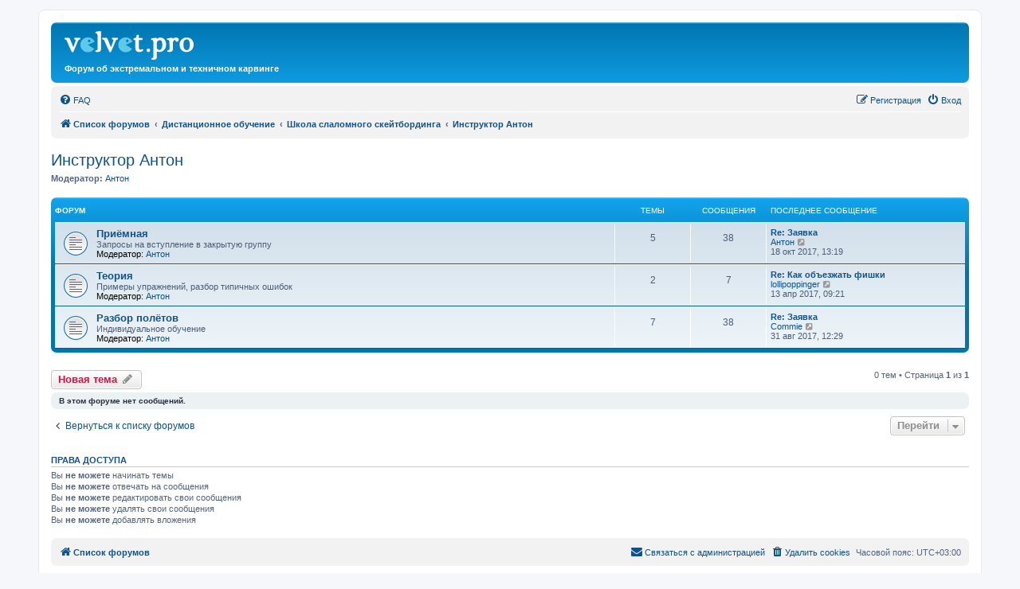

--- FILE ---
content_type: text/html; charset=UTF-8
request_url: https://velvet.pro/forum/viewforum.php?f=50&sid=bb22a87b56ee4545a3cc3389d4e5ddc3
body_size: 5911
content:
<!DOCTYPE html>
<html dir="ltr" lang="ru">
<head>
<meta charset="utf-8" />
<meta http-equiv="X-UA-Compatible" content="IE=edge">
<meta name="viewport" content="width=device-width, initial-scale=1" />

<title>Инструктор Антон - velvet.pro</title>


	<link rel="canonical" href="https://velvet.pro/forum/viewforum.php?f=50">

<!--
	phpBB style name: prosilver
	Based on style:   prosilver (this is the default phpBB3 style)
	Original author:  Tom Beddard ( http://www.subBlue.com/ )
	Modified by:
-->
<script>
(function(i,s,o,g,r,a,m){i['GoogleAnalyticsObject']=r;i[r]=i[r]||function(){
(i[r].q=i[r].q||[]).push(arguments)},i[r].l=1*new Date();a=s.createElement(o),
m=s.getElementsByTagName(o)[0];a.async=1;a.src=g;m.parentNode.insertBefore(a,m)
})(window,document,'script',' https://www.google-analytics.com/analytics.js ','ga');
ga('create', 'UA-21859834-2', 'auto');
ga('send', 'pageview');
</script>

<!-- Yandex.Metrika counter -->
<script type="text/javascript" >
(function(m,e,t,r,i,k,a){m[i]=m[i]||function(){(m[i].a=m[i].a||[]).push(arguments)};
m[i].l=1*new Date();k=e.createElement(t),a=e.getElementsByTagName(t)[0],k.async=1,k.src=r,a.parentNode.insertBefore(k,a)})
(window, document, "script", "https://mc.yandex.ru/metrika/tag.js", "ym");

ym(51645524, "init", {
id:51645524,
clickmap:true,
trackLinks:true,
accurateTrackBounce:true
});
</script>
<noscript><div><img src="https://mc.yandex.ru/watch/51645524" style="position:absolute; left:-9999px;" alt="" /></div></noscript>
<!-- /Yandex.Metrika counter -->


<script type="text/javascript"> $(document).on('click', 'a', function() {
var site = /velvet\.pro/;
var href = $(this).attr('href');
if (/^(http|https|ftp)/.test(href) && !site.test(href)) {
$(this).attr('target', '_blank');
}
})
</script>

<link href="./assets/css/font-awesome.min.css?assets_version=409" rel="stylesheet">
<link href="./styles/prosilver/theme/stylesheet.css?assets_version=409" rel="stylesheet">
<link href="./styles/prosilver/theme/ru/stylesheet.css?assets_version=409" rel="stylesheet">




<!--[if lte IE 9]>
	<link href="./styles/prosilver/theme/tweaks.css?assets_version=409" rel="stylesheet">
<![endif]-->


<link href="./ext/vse/lightbox/styles/all/template/lightbox/css/lightbox.min.css?assets_version=409" rel="stylesheet" media="screen">


	<style>
		@media (min-width: 900px) {
						.content img.postimage,
			.attachbox img.postimage {
				
				max-width: 660px !important;
			}
		}
	</style>

</head>
<body id="phpbb" class="nojs notouch section-viewforum ltr ">


<div id="wrap" class="wrap">
	<a id="top" class="top-anchor" accesskey="t"></a>
	<div id="page-header">
		<div class="headerbar" role="banner">
					<div class="inner">

			<div id="site-description" class="site-description">
		<a id="logo" class="logo" <a href=" http://velvet.pro/ " title="Список форумов">
					<span class="site_logo"></span>
				</a>
				<p>Форум об экстремальном и техничном карвинге</p>
				<p class="skiplink"><a href="#start_here">Пропустить</a></p>
			</div>

									
			</div>
					</div>
				<div class="navbar" role="navigation">
	<div class="inner">

	<ul id="nav-main" class="nav-main linklist" role="menubar">

		<li id="quick-links" class="quick-links dropdown-container responsive-menu hidden" data-skip-responsive="true">
			<a href="#" class="dropdown-trigger">
				<i class="icon fa-bars fa-fw" aria-hidden="true"></i><span>Ссылки</span>
			</a>
			<div class="dropdown">
				<div class="pointer"><div class="pointer-inner"></div></div>
				<ul class="dropdown-contents" role="menu">
					
					
										<li class="separator"></li>

									</ul>
			</div>
		</li>

				<li data-skip-responsive="true">
			<a href="/forum/app.php/help/faq?sid=5a6a8932754c1c3b81f9c7d7e9d8a30e" rel="help" title="Часто задаваемые вопросы" role="menuitem">
				<i class="icon fa-question-circle fa-fw" aria-hidden="true"></i><span>FAQ</span>
			</a>
		</li>
						
			<li class="rightside"  data-skip-responsive="true">
			<a href="./ucp.php?mode=login&amp;redirect=viewforum.php%3Ff%3D50&amp;sid=5a6a8932754c1c3b81f9c7d7e9d8a30e" title="Вход" accesskey="x" role="menuitem">
				<i class="icon fa-power-off fa-fw" aria-hidden="true"></i><span>Вход</span>
			</a>
		</li>
					<li class="rightside" data-skip-responsive="true">
				<a href="./ucp.php?mode=register&amp;sid=5a6a8932754c1c3b81f9c7d7e9d8a30e" role="menuitem">
					<i class="icon fa-pencil-square-o  fa-fw" aria-hidden="true"></i><span>Регистрация</span>
				</a>
			</li>
						</ul>

	<ul id="nav-breadcrumbs" class="nav-breadcrumbs linklist navlinks" role="menubar">
				
		
		<li class="breadcrumbs" itemscope itemtype="https://schema.org/BreadcrumbList">

			
							<span class="crumb" itemtype="https://schema.org/ListItem" itemprop="itemListElement" itemscope><a itemprop="item" href="./index.php?sid=5a6a8932754c1c3b81f9c7d7e9d8a30e" accesskey="h" data-navbar-reference="index"><i class="icon fa-home fa-fw"></i><span itemprop="name">Список форумов</span></a><meta itemprop="position" content="1" /></span>

											
								<span class="crumb" itemtype="https://schema.org/ListItem" itemprop="itemListElement" itemscope data-forum-id="45"><a itemprop="item" href="./viewforum.php?f=45&amp;sid=5a6a8932754c1c3b81f9c7d7e9d8a30e"><span itemprop="name">Дистанционное обучение</span></a><meta itemprop="position" content="2" /></span>
															
								<span class="crumb" itemtype="https://schema.org/ListItem" itemprop="itemListElement" itemscope data-forum-id="46"><a itemprop="item" href="./viewforum.php?f=46&amp;sid=5a6a8932754c1c3b81f9c7d7e9d8a30e"><span itemprop="name">Школа слаломного скейтбординга</span></a><meta itemprop="position" content="3" /></span>
															
								<span class="crumb" itemtype="https://schema.org/ListItem" itemprop="itemListElement" itemscope data-forum-id="50"><a itemprop="item" href="./viewforum.php?f=50&amp;sid=5a6a8932754c1c3b81f9c7d7e9d8a30e"><span itemprop="name">Инструктор Антон</span></a><meta itemprop="position" content="4" /></span>
							
					</li>

		
			</ul>

	</div>
</div>
	</div>

	
	<a id="start_here" class="anchor"></a>
	<div id="page-body" class="page-body" role="main">
		
		<h2 class="forum-title"><a href="./viewforum.php?f=50&amp;sid=5a6a8932754c1c3b81f9c7d7e9d8a30e">Инструктор Антон</a></h2>
<div>
	<!-- NOTE: remove the style="display: none" when you want to have the forum description on the forum body -->
	<div style="display: none !important;">Школа Антона Колесова<br /></div>	<p><strong>Модератор:</strong> <a href="./memberlist.php?mode=viewprofile&amp;u=71&amp;sid=5a6a8932754c1c3b81f9c7d7e9d8a30e" class="username">Антон</a></p></div>


	
	
				<div class="forabg">
			<div class="inner">
			<ul class="topiclist">
				<li class="header">
										<dl class="row-item">
						<dt><div class="list-inner">Форум</div></dt>
						<dd class="topics">Темы</dd>
						<dd class="posts">Сообщения</dd>
						<dd class="lastpost"><span>Последнее сообщение</span></dd>
					</dl>
									</li>
			</ul>
			<ul class="topiclist forums">
		
					<li class="row">
						<dl class="row-item forum_read">
				<dt title="Нет непрочитанных сообщений">
					<a href="./viewtopic.php?p=156007&amp;sid=5a6a8932754c1c3b81f9c7d7e9d8a30e#p156007" title="Re: Заявка" class="row-item-link"></a>					<div class="list-inner">
																		<a href="./viewforum.php?f=53&amp;sid=5a6a8932754c1c3b81f9c7d7e9d8a30e" class="forumtitle">Приёмная</a>
						<br />Запросы на вступление в закрытую группу													<br /><strong>Модератор:</strong> <a href="./memberlist.php?mode=viewprofile&amp;u=71&amp;sid=5a6a8932754c1c3b81f9c7d7e9d8a30e" class="username">Антон</a>
												
												<div class="responsive-hide" style="display: none;">
															Темы: <strong>5</strong>
													</div>
											</div>
				</dt>
									<dd class="topics">5 <dfn>Темы</dfn></dd>
					<dd class="posts">38 <dfn>Сообщения</dfn></dd>
					<dd class="lastpost">
						<span>
																						<dfn>Последнее сообщение</dfn>
																										<a href="./viewtopic.php?p=156007&amp;sid=5a6a8932754c1c3b81f9c7d7e9d8a30e#p156007" title="Re: Заявка" class="lastsubject">Re: Заявка</a> <br />
																	 <a href="./memberlist.php?mode=viewprofile&amp;u=71&amp;sid=5a6a8932754c1c3b81f9c7d7e9d8a30e" class="username">Антон</a>																	<a href="./viewtopic.php?p=156007&amp;sid=5a6a8932754c1c3b81f9c7d7e9d8a30e#p156007" title="Перейти к последнему сообщению">
										<i class="icon fa-external-link-square fa-fw icon-lightgray icon-md" aria-hidden="true"></i><span class="sr-only">Перейти к последнему сообщению</span>
									</a>
																<br /><time datetime="2017-10-18T10:19:55+00:00">18 окт 2017, 13:19</time>
													</span>
					</dd>
							</dl>
					</li>
			
	
	
			
					<li class="row">
						<dl class="row-item forum_read">
				<dt title="Нет непрочитанных сообщений">
					<a href="./viewtopic.php?p=152105&amp;sid=5a6a8932754c1c3b81f9c7d7e9d8a30e#p152105" title="Re: Как объезжать фишки" class="row-item-link"></a>					<div class="list-inner">
																		<a href="./viewforum.php?f=51&amp;sid=5a6a8932754c1c3b81f9c7d7e9d8a30e" class="forumtitle">Теория</a>
						<br />Примеры упражнений, разбор типичных ошибок													<br /><strong>Модератор:</strong> <a href="./memberlist.php?mode=viewprofile&amp;u=71&amp;sid=5a6a8932754c1c3b81f9c7d7e9d8a30e" class="username">Антон</a>
												
												<div class="responsive-hide" style="display: none;">
															Темы: <strong>2</strong>
													</div>
											</div>
				</dt>
									<dd class="topics">2 <dfn>Темы</dfn></dd>
					<dd class="posts">7 <dfn>Сообщения</dfn></dd>
					<dd class="lastpost">
						<span>
																						<dfn>Последнее сообщение</dfn>
																										<a href="./viewtopic.php?p=152105&amp;sid=5a6a8932754c1c3b81f9c7d7e9d8a30e#p152105" title="Re: Как объезжать фишки" class="lastsubject">Re: Как объезжать фишки</a> <br />
																	 <a href="./memberlist.php?mode=viewprofile&amp;u=1544&amp;sid=5a6a8932754c1c3b81f9c7d7e9d8a30e" class="username">lollipoppinger</a>																	<a href="./viewtopic.php?p=152105&amp;sid=5a6a8932754c1c3b81f9c7d7e9d8a30e#p152105" title="Перейти к последнему сообщению">
										<i class="icon fa-external-link-square fa-fw icon-lightgray icon-md" aria-hidden="true"></i><span class="sr-only">Перейти к последнему сообщению</span>
									</a>
																<br /><time datetime="2017-04-13T06:21:45+00:00">13 апр 2017, 09:21</time>
													</span>
					</dd>
							</dl>
					</li>
			
	
	
			
					<li class="row">
						<dl class="row-item forum_read">
				<dt title="Нет непрочитанных сообщений">
					<a href="./viewtopic.php?p=155013&amp;sid=5a6a8932754c1c3b81f9c7d7e9d8a30e#p155013" title="Re: Заявка" class="row-item-link"></a>					<div class="list-inner">
																		<a href="./viewforum.php?f=54&amp;sid=5a6a8932754c1c3b81f9c7d7e9d8a30e" class="forumtitle">Разбор полётов</a>
						<br />Индивидуальное обучение													<br /><strong>Модератор:</strong> <a href="./memberlist.php?mode=viewprofile&amp;u=71&amp;sid=5a6a8932754c1c3b81f9c7d7e9d8a30e" class="username">Антон</a>
												
												<div class="responsive-hide" style="display: none;">
															Темы: <strong>7</strong>
													</div>
											</div>
				</dt>
									<dd class="topics">7 <dfn>Темы</dfn></dd>
					<dd class="posts">38 <dfn>Сообщения</dfn></dd>
					<dd class="lastpost">
						<span>
																						<dfn>Последнее сообщение</dfn>
																										<a href="./viewtopic.php?p=155013&amp;sid=5a6a8932754c1c3b81f9c7d7e9d8a30e#p155013" title="Re: Заявка" class="lastsubject">Re: Заявка</a> <br />
																	 <a href="./memberlist.php?mode=viewprofile&amp;u=2707&amp;sid=5a6a8932754c1c3b81f9c7d7e9d8a30e" class="username">Commie</a>																	<a href="./viewtopic.php?p=155013&amp;sid=5a6a8932754c1c3b81f9c7d7e9d8a30e#p155013" title="Перейти к последнему сообщению">
										<i class="icon fa-external-link-square fa-fw icon-lightgray icon-md" aria-hidden="true"></i><span class="sr-only">Перейти к последнему сообщению</span>
									</a>
																<br /><time datetime="2017-08-31T09:29:31+00:00">31 авг 2017, 12:29</time>
													</span>
					</dd>
							</dl>
					</li>
			
				</ul>

			</div>
		</div>
		

	<div class="action-bar bar-top">

				
		<a href="./posting.php?mode=post&amp;f=50&amp;sid=5a6a8932754c1c3b81f9c7d7e9d8a30e" class="button" title="Новая тема">
							<span>Новая тема</span> <i class="icon fa-pencil fa-fw" aria-hidden="true"></i>
					</a>
				
	
	<div class="pagination">
				0 тем
					&bull; Страница <strong>1</strong> из <strong>1</strong>
			</div>

	</div>



		<div class="panel">
		<div class="inner">
		<strong>В этом форуме нет сообщений.</strong>
		</div>
	</div>
	


<div class="action-bar actions-jump">
		<p class="jumpbox-return">
		<a href="./index.php?sid=5a6a8932754c1c3b81f9c7d7e9d8a30e" class="left-box arrow-left" accesskey="r">
			<i class="icon fa-angle-left fa-fw icon-black" aria-hidden="true"></i><span>Вернуться к списку форумов</span>
		</a>
	</p>
	
		<div class="jumpbox dropdown-container dropdown-container-right dropdown-up dropdown-left dropdown-button-control" id="jumpbox">
			<span title="Перейти" class="button button-secondary dropdown-trigger dropdown-select">
				<span>Перейти</span>
				<span class="caret"><i class="icon fa-sort-down fa-fw" aria-hidden="true"></i></span>
			</span>
		<div class="dropdown">
			<div class="pointer"><div class="pointer-inner"></div></div>
			<ul class="dropdown-contents">
																				<li><a href="./viewforum.php?f=16&amp;sid=5a6a8932754c1c3b81f9c7d7e9d8a30e" class="jumpbox-cat-link"> <span> Общение</span></a></li>
																<li><a href="./viewforum.php?f=11&amp;sid=5a6a8932754c1c3b81f9c7d7e9d8a30e" class="jumpbox-sub-link"><span class="spacer"></span> <span>&#8627; &nbsp; Лё Паб</span></a></li>
																<li><a href="./viewforum.php?f=31&amp;sid=5a6a8932754c1c3b81f9c7d7e9d8a30e" class="jumpbox-sub-link"><span class="spacer"></span> <span>&#8627; &nbsp; Место встречи изменить нельзя :)</span></a></li>
																<li><a href="./viewforum.php?f=41&amp;sid=5a6a8932754c1c3b81f9c7d7e9d8a30e" class="jumpbox-sub-link"><span class="spacer"></span> <span>&#8627; &nbsp; Клуб путешественников</span></a></li>
																<li><a href="./viewforum.php?f=1&amp;sid=5a6a8932754c1c3b81f9c7d7e9d8a30e" class="jumpbox-cat-link"> <span> Техничное катание</span></a></li>
																<li><a href="./viewforum.php?f=33&amp;sid=5a6a8932754c1c3b81f9c7d7e9d8a30e" class="jumpbox-sub-link"><span class="spacer"></span> <span>&#8627; &nbsp; Общие технические вопросы</span></a></li>
																<li><a href="./viewforum.php?f=3&amp;sid=5a6a8932754c1c3b81f9c7d7e9d8a30e" class="jumpbox-sub-link"><span class="spacer"></span> <span>&#8627; &nbsp; CMC-style</span></a></li>
																<li><a href="./viewforum.php?f=4&amp;sid=5a6a8932754c1c3b81f9c7d7e9d8a30e" class="jumpbox-sub-link"><span class="spacer"></span> <span>&#8627; &nbsp; Extremecarving</span></a></li>
																<li><a href="./viewforum.php?f=34&amp;sid=5a6a8932754c1c3b81f9c7d7e9d8a30e" class="jumpbox-sub-link"><span class="spacer"></span> <span>&#8627; &nbsp; Рейс</span></a></li>
																<li><a href="./viewforum.php?f=28&amp;sid=5a6a8932754c1c3b81f9c7d7e9d8a30e" class="jumpbox-sub-link"><span class="spacer"></span> <span>&#8627; &nbsp; Памп</span></a></li>
																<li><a href="./viewforum.php?f=10&amp;sid=5a6a8932754c1c3b81f9c7d7e9d8a30e" class="jumpbox-sub-link"><span class="spacer"></span> <span>&#8627; &nbsp; Скейт</span></a></li>
																<li><a href="./viewforum.php?f=45&amp;sid=5a6a8932754c1c3b81f9c7d7e9d8a30e" class="jumpbox-cat-link"> <span> Дистанционное обучение</span></a></li>
																<li><a href="./viewforum.php?f=5&amp;sid=5a6a8932754c1c3b81f9c7d7e9d8a30e" class="jumpbox-sub-link"><span class="spacer"></span> <span>&#8627; &nbsp; Школа экстремального карвинга</span></a></li>
																<li><a href="./viewforum.php?f=6&amp;sid=5a6a8932754c1c3b81f9c7d7e9d8a30e" class="jumpbox-sub-link"><span class="spacer"></span><span class="spacer"></span> <span>&#8627; &nbsp; Инструктор BEN</span></a></li>
																<li><a href="./viewforum.php?f=21&amp;sid=5a6a8932754c1c3b81f9c7d7e9d8a30e" class="jumpbox-sub-link"><span class="spacer"></span><span class="spacer"></span><span class="spacer"></span> <span>&#8627; &nbsp; Приёмная</span></a></li>
																<li><a href="./viewforum.php?f=22&amp;sid=5a6a8932754c1c3b81f9c7d7e9d8a30e" class="jumpbox-sub-link"><span class="spacer"></span><span class="spacer"></span><span class="spacer"></span> <span>&#8627; &nbsp; Школа Экстримкарвинга</span></a></li>
																<li><a href="./viewforum.php?f=8&amp;sid=5a6a8932754c1c3b81f9c7d7e9d8a30e" class="jumpbox-sub-link"><span class="spacer"></span><span class="spacer"></span> <span>&#8627; &nbsp; Инструктор Dron</span></a></li>
																<li><a href="./viewforum.php?f=18&amp;sid=5a6a8932754c1c3b81f9c7d7e9d8a30e" class="jumpbox-sub-link"><span class="spacer"></span><span class="spacer"></span><span class="spacer"></span> <span>&#8627; &nbsp; Приёмная</span></a></li>
																<li><a href="./viewforum.php?f=19&amp;sid=5a6a8932754c1c3b81f9c7d7e9d8a30e" class="jumpbox-sub-link"><span class="spacer"></span><span class="spacer"></span><span class="spacer"></span> <span>&#8627; &nbsp; Бомер</span></a></li>
																<li><a href="./viewforum.php?f=20&amp;sid=5a6a8932754c1c3b81f9c7d7e9d8a30e" class="jumpbox-sub-link"><span class="spacer"></span><span class="spacer"></span><span class="spacer"></span> <span>&#8627; &nbsp; Экстримкарвинг</span></a></li>
																<li><a href="./viewforum.php?f=30&amp;sid=5a6a8932754c1c3b81f9c7d7e9d8a30e" class="jumpbox-sub-link"><span class="spacer"></span><span class="spacer"></span><span class="spacer"></span> <span>&#8627; &nbsp; Памп</span></a></li>
																<li><a href="./viewforum.php?f=35&amp;sid=5a6a8932754c1c3b81f9c7d7e9d8a30e" class="jumpbox-sub-link"><span class="spacer"></span><span class="spacer"></span><span class="spacer"></span> <span>&#8627; &nbsp; Простокарвинг</span></a></li>
																<li><a href="./viewforum.php?f=9&amp;sid=5a6a8932754c1c3b81f9c7d7e9d8a30e" class="jumpbox-sub-link"><span class="spacer"></span><span class="spacer"></span> <span>&#8627; &nbsp; Инструктор Юра Z</span></a></li>
																<li><a href="./viewforum.php?f=29&amp;sid=5a6a8932754c1c3b81f9c7d7e9d8a30e" class="jumpbox-sub-link"><span class="spacer"></span><span class="spacer"></span><span class="spacer"></span> <span>&#8627; &nbsp; Добро пожаловать!</span></a></li>
																<li><a href="./viewforum.php?f=64&amp;sid=5a6a8932754c1c3b81f9c7d7e9d8a30e" class="jumpbox-sub-link"><span class="spacer"></span><span class="spacer"></span><span class="spacer"></span> <span>&#8627; &nbsp; Статьи</span></a></li>
																<li><a href="./viewforum.php?f=25&amp;sid=5a6a8932754c1c3b81f9c7d7e9d8a30e" class="jumpbox-sub-link"><span class="spacer"></span><span class="spacer"></span><span class="spacer"></span> <span>&#8627; &nbsp; Мероприятия</span></a></li>
																<li><a href="./viewforum.php?f=26&amp;sid=5a6a8932754c1c3b81f9c7d7e9d8a30e" class="jumpbox-sub-link"><span class="spacer"></span><span class="spacer"></span><span class="spacer"></span> <span>&#8627; &nbsp; Консультации по Extremecarving</span></a></li>
																<li><a href="./viewforum.php?f=27&amp;sid=5a6a8932754c1c3b81f9c7d7e9d8a30e" class="jumpbox-sub-link"><span class="spacer"></span><span class="spacer"></span><span class="spacer"></span> <span>&#8627; &nbsp; Консультации по CMC style</span></a></li>
																<li><a href="./viewforum.php?f=67&amp;sid=5a6a8932754c1c3b81f9c7d7e9d8a30e" class="jumpbox-sub-link"><span class="spacer"></span><span class="spacer"></span> <span>&#8627; &nbsp; Инструктор Сергей Кибиткин</span></a></li>
																<li><a href="./viewforum.php?f=69&amp;sid=5a6a8932754c1c3b81f9c7d7e9d8a30e" class="jumpbox-sub-link"><span class="spacer"></span><span class="spacer"></span><span class="spacer"></span> <span>&#8627; &nbsp; Общие вопросы</span></a></li>
																<li><a href="./viewforum.php?f=68&amp;sid=5a6a8932754c1c3b81f9c7d7e9d8a30e" class="jumpbox-sub-link"><span class="spacer"></span><span class="spacer"></span> <span>&#8627; &nbsp; Инструктор Вадим Ермолаев</span></a></li>
																<li><a href="./viewforum.php?f=70&amp;sid=5a6a8932754c1c3b81f9c7d7e9d8a30e" class="jumpbox-sub-link"><span class="spacer"></span><span class="spacer"></span><span class="spacer"></span> <span>&#8627; &nbsp; Общие вопросы</span></a></li>
																<li><a href="./viewforum.php?f=7&amp;sid=5a6a8932754c1c3b81f9c7d7e9d8a30e" class="jumpbox-sub-link"><span class="spacer"></span><span class="spacer"></span> <span>&#8627; &nbsp; Инструктор Rey</span></a></li>
																<li><a href="./viewforum.php?f=23&amp;sid=5a6a8932754c1c3b81f9c7d7e9d8a30e" class="jumpbox-sub-link"><span class="spacer"></span><span class="spacer"></span><span class="spacer"></span> <span>&#8627; &nbsp; Приёмная</span></a></li>
																<li><a href="./viewforum.php?f=24&amp;sid=5a6a8932754c1c3b81f9c7d7e9d8a30e" class="jumpbox-sub-link"><span class="spacer"></span><span class="spacer"></span><span class="spacer"></span> <span>&#8627; &nbsp; Школа экстримкарвинга</span></a></li>
																<li><a href="./viewforum.php?f=38&amp;sid=5a6a8932754c1c3b81f9c7d7e9d8a30e" class="jumpbox-sub-link"><span class="spacer"></span><span class="spacer"></span> <span>&#8627; &nbsp; Инструктор Сергей Омигов</span></a></li>
																<li><a href="./viewforum.php?f=39&amp;sid=5a6a8932754c1c3b81f9c7d7e9d8a30e" class="jumpbox-sub-link"><span class="spacer"></span><span class="spacer"></span><span class="spacer"></span> <span>&#8627; &nbsp; Приёмная</span></a></li>
																<li><a href="./viewforum.php?f=40&amp;sid=5a6a8932754c1c3b81f9c7d7e9d8a30e" class="jumpbox-sub-link"><span class="spacer"></span><span class="spacer"></span><span class="spacer"></span> <span>&#8627; &nbsp; Школа Экстримкарвинга</span></a></li>
																<li><a href="./viewforum.php?f=46&amp;sid=5a6a8932754c1c3b81f9c7d7e9d8a30e" class="jumpbox-sub-link"><span class="spacer"></span> <span>&#8627; &nbsp; Школа слаломного скейтбординга</span></a></li>
																<li><a href="./viewforum.php?f=49&amp;sid=5a6a8932754c1c3b81f9c7d7e9d8a30e" class="jumpbox-sub-link"><span class="spacer"></span><span class="spacer"></span> <span>&#8627; &nbsp; Инструктор bess</span></a></li>
																<li><a href="./viewforum.php?f=47&amp;sid=5a6a8932754c1c3b81f9c7d7e9d8a30e" class="jumpbox-sub-link"><span class="spacer"></span><span class="spacer"></span><span class="spacer"></span> <span>&#8627; &nbsp; Открытый раздел</span></a></li>
																<li><a href="./viewforum.php?f=48&amp;sid=5a6a8932754c1c3b81f9c7d7e9d8a30e" class="jumpbox-sub-link"><span class="spacer"></span><span class="spacer"></span><span class="spacer"></span> <span>&#8627; &nbsp; Закрытый раздел</span></a></li>
																<li><a href="./viewforum.php?f=50&amp;sid=5a6a8932754c1c3b81f9c7d7e9d8a30e" class="jumpbox-sub-link"><span class="spacer"></span><span class="spacer"></span> <span>&#8627; &nbsp; Инструктор Антон</span></a></li>
																<li><a href="./viewforum.php?f=53&amp;sid=5a6a8932754c1c3b81f9c7d7e9d8a30e" class="jumpbox-sub-link"><span class="spacer"></span><span class="spacer"></span><span class="spacer"></span> <span>&#8627; &nbsp; Приёмная</span></a></li>
																<li><a href="./viewforum.php?f=51&amp;sid=5a6a8932754c1c3b81f9c7d7e9d8a30e" class="jumpbox-sub-link"><span class="spacer"></span><span class="spacer"></span><span class="spacer"></span> <span>&#8627; &nbsp; Теория</span></a></li>
																<li><a href="./viewforum.php?f=54&amp;sid=5a6a8932754c1c3b81f9c7d7e9d8a30e" class="jumpbox-sub-link"><span class="spacer"></span><span class="spacer"></span><span class="spacer"></span> <span>&#8627; &nbsp; Разбор полётов</span></a></li>
																<li><a href="./viewforum.php?f=55&amp;sid=5a6a8932754c1c3b81f9c7d7e9d8a30e" class="jumpbox-sub-link"><span class="spacer"></span><span class="spacer"></span> <span>&#8627; &nbsp; Инструктор svm_70</span></a></li>
																<li><a href="./viewforum.php?f=56&amp;sid=5a6a8932754c1c3b81f9c7d7e9d8a30e" class="jumpbox-sub-link"><span class="spacer"></span><span class="spacer"></span><span class="spacer"></span> <span>&#8627; &nbsp; Приёмная</span></a></li>
																<li><a href="./viewforum.php?f=57&amp;sid=5a6a8932754c1c3b81f9c7d7e9d8a30e" class="jumpbox-sub-link"><span class="spacer"></span><span class="spacer"></span><span class="spacer"></span> <span>&#8627; &nbsp; Закрытый раздел</span></a></li>
																<li><a href="./viewforum.php?f=12&amp;sid=5a6a8932754c1c3b81f9c7d7e9d8a30e" class="jumpbox-cat-link"> <span> Информация</span></a></li>
																<li><a href="./viewforum.php?f=13&amp;sid=5a6a8932754c1c3b81f9c7d7e9d8a30e" class="jumpbox-sub-link"><span class="spacer"></span> <span>&#8627; &nbsp; Снаряжение</span></a></li>
																<li><a href="./viewforum.php?f=14&amp;sid=5a6a8932754c1c3b81f9c7d7e9d8a30e" class="jumpbox-sub-link"><span class="spacer"></span> <span>&#8627; &nbsp; Фотографии и видео</span></a></li>
																<li><a href="./viewforum.php?f=36&amp;sid=5a6a8932754c1c3b81f9c7d7e9d8a30e" class="jumpbox-sub-link"><span class="spacer"></span><span class="spacer"></span> <span>&#8627; &nbsp; «Для тех, кто сегодня был в трубе» (с)</span></a></li>
																<li><a href="./viewforum.php?f=60&amp;sid=5a6a8932754c1c3b81f9c7d7e9d8a30e" class="jumpbox-sub-link"><span class="spacer"></span><span class="spacer"></span> <span>&#8627; &nbsp; Дерзкий кант</span></a></li>
																<li><a href="./viewforum.php?f=65&amp;sid=5a6a8932754c1c3b81f9c7d7e9d8a30e" class="jumpbox-sub-link"><span class="spacer"></span><span class="spacer"></span> <span>&#8627; &nbsp; Вольные каверы</span></a></li>
																<li><a href="./viewforum.php?f=43&amp;sid=5a6a8932754c1c3b81f9c7d7e9d8a30e" class="jumpbox-sub-link"><span class="spacer"></span><span class="spacer"></span> <span>&#8627; &nbsp; В гостях у Яхромы</span></a></li>
																<li><a href="./viewforum.php?f=37&amp;sid=5a6a8932754c1c3b81f9c7d7e9d8a30e" class="jumpbox-sub-link"><span class="spacer"></span><span class="spacer"></span> <span>&#8627; &nbsp; Снег, Солнце, Сорочаны</span></a></li>
																<li><a href="./viewforum.php?f=66&amp;sid=5a6a8932754c1c3b81f9c7d7e9d8a30e" class="jumpbox-sub-link"><span class="spacer"></span><span class="spacer"></span> <span>&#8627; &nbsp; Тяги</span></a></li>
																<li><a href="./viewforum.php?f=42&amp;sid=5a6a8932754c1c3b81f9c7d7e9d8a30e" class="jumpbox-sub-link"><span class="spacer"></span><span class="spacer"></span> <span>&#8627; &nbsp; Клуб «Четыре колеса»</span></a></li>
																<li><a href="./viewforum.php?f=15&amp;sid=5a6a8932754c1c3b81f9c7d7e9d8a30e" class="jumpbox-sub-link"><span class="spacer"></span> <span>&#8627; &nbsp; Зимняя барахолка</span></a></li>
																<li><a href="./viewforum.php?f=58&amp;sid=5a6a8932754c1c3b81f9c7d7e9d8a30e" class="jumpbox-sub-link"><span class="spacer"></span><span class="spacer"></span> <span>&#8627; &nbsp; Коммерческий раздел</span></a></li>
																<li><a href="./viewforum.php?f=59&amp;sid=5a6a8932754c1c3b81f9c7d7e9d8a30e" class="jumpbox-sub-link"><span class="spacer"></span><span class="spacer"></span><span class="spacer"></span> <span>&#8627; &nbsp; Отзывы о поставщиках</span></a></li>
																<li><a href="./viewforum.php?f=63&amp;sid=5a6a8932754c1c3b81f9c7d7e9d8a30e" class="jumpbox-sub-link"><span class="spacer"></span> <span>&#8627; &nbsp; Летняя барахолка</span></a></li>
											</ul>
		</div>
	</div>

	</div>



	<div class="stat-block permissions">
		<h3>Права доступа</h3>
		<p>Вы <strong>не можете</strong> начинать темы<br />Вы <strong>не можете</strong> отвечать на сообщения<br />Вы <strong>не можете</strong> редактировать свои сообщения<br />Вы <strong>не можете</strong> удалять свои сообщения<br />Вы <strong>не можете</strong> добавлять вложения<br /></p>
	</div>

		<!-- Cleantalk -->
<script type="text/javascript">
			var ct_cookie_name = "ct_checkjs",
				ct_cookie_value = "2067990716";
</script>
<!--/Cleantalk -->	</div>


<div id="page-footer" class="page-footer" role="contentinfo">
	<div class="navbar" role="navigation">
	<div class="inner">

	<ul id="nav-footer" class="nav-footer linklist" role="menubar">
		<li class="breadcrumbs">
									<span class="crumb"><a href="./index.php?sid=5a6a8932754c1c3b81f9c7d7e9d8a30e" data-navbar-reference="index"><i class="icon fa-home fa-fw" aria-hidden="true"></i><span>Список форумов</span></a></span>					</li>
		
				<li class="rightside">Часовой пояс: <span title="UTC+3">UTC+03:00</span></li>
							<li class="rightside">
				<a href="/forum/app.php/user/delete_cookies?sid=5a6a8932754c1c3b81f9c7d7e9d8a30e" data-ajax="true" data-refresh="true" role="menuitem">
					<i class="icon fa-trash fa-fw" aria-hidden="true"></i><span>Удалить cookies</span>
				</a>
			</li>
																<li class="rightside" data-last-responsive="true">
				<a href="./memberlist.php?mode=contactadmin&amp;sid=5a6a8932754c1c3b81f9c7d7e9d8a30e" role="menuitem">
					<i class="icon fa-envelope fa-fw" aria-hidden="true"></i><span>Связаться с администрацией</span>
				</a>
			</li>
			</ul>

	</div>
</div>

	<div class="copyright">
							</div>

	<div id="darkenwrapper" class="darkenwrapper" data-ajax-error-title="Ошибка AJAX" data-ajax-error-text="При обработке запроса произошла ошибка." data-ajax-error-text-abort="Запрос прерван пользователем." data-ajax-error-text-timeout="Время запроса истекло; повторите попытку." data-ajax-error-text-parsererror="При выполнении запроса возникла непредвиденная ошибка, и сервер вернул неверный ответ.">
		<div id="darken" class="darken">&nbsp;</div>
	</div>

	<div id="phpbb_alert" class="phpbb_alert" data-l-err="Ошибка" data-l-timeout-processing-req="Время выполнения запроса истекло.">
		<a href="#" class="alert_close">
			<i class="icon fa-times-circle fa-fw" aria-hidden="true"></i>
		</a>
		<h3 class="alert_title">&nbsp;</h3><p class="alert_text"></p>
	</div>
	<div id="phpbb_confirm" class="phpbb_alert">
		<a href="#" class="alert_close">
			<i class="icon fa-times-circle fa-fw" aria-hidden="true"></i>
		</a>
		<div class="alert_text"></div>
	</div>
</div>

</div>

<div>
	<a id="bottom" class="anchor" accesskey="z"></a>
	</div>

<script src="./assets/javascript/jquery-3.7.1.min.js?assets_version=409"></script>
<script src="./assets/javascript/core.js?assets_version=409"></script>


											<script>
		var vseLightbox = {};
		vseLightbox.resizeHeight = 0;
		vseLightbox.resizeWidth = 660;
		vseLightbox.lightboxGal = 2;
		vseLightbox.lightboxSig = 0;
		vseLightbox.imageTitles = 0;
		vseLightbox.lightboxAll = 1;
		vseLightbox.downloadFile = 'download/file.php';
	</script>

<script src="./ext/cleantalk/antispam/styles/all/template/cleantalk.js?assets_version=409"></script>
<script src="./styles/prosilver/template/forum_fn.js?assets_version=409"></script>
<script src="./styles/prosilver/template/ajax.js?assets_version=409"></script>
<script src="./ext/vse/lightbox/styles/all/template/js/resizer.js?assets_version=409"></script>
<script src="./ext/vse/lightbox/styles/all/template/lightbox/js/lightbox.min.js?assets_version=409"></script>


<script>
	lightbox.option({
		'albumLabel': '\u0418\u0437\u043E\u0431\u0440\u0430\u0436\u0435\u043D\u0438\u0435\u0020\u00251\u0020\u0438\u0437\u0020\u00252'
	});
</script>

</body>
</html>

--- FILE ---
content_type: image/svg+xml
request_url: https://velvet.pro/forum/styles/prosilver/theme/images/velvet_logo_white.svg
body_size: 1571
content:
<?xml version="1.0" encoding="UTF-8"?>
<svg id="Layer_1" xmlns="http://www.w3.org/2000/svg" version="1.1" xmlns:xlink="http://www.w3.org/1999/xlink" viewBox="0 0 203.55 45.39">
  <!-- Generator: Adobe Illustrator 29.1.0, SVG Export Plug-In . SVG Version: 2.1.0 Build 142)  -->
  <defs>
    <style>
      .st0 {
        fill: #5ecae8;
      }

      .st1 {
        fill: #fff;
      }

      .st2 {
        fill: none;
      }

      .st3 {
        clip-path: url(#clippath);
      }
    </style>
    <clipPath id="clippath">
      <rect class="st2" y="0" width="203.55" height="45.38"/>
    </clipPath>
  </defs>
  <g class="st3">
    <path class="st1" d="M134.95,30.46c0,1.54-1.25,2.79-2.79,2.79s-2.79-1.25-2.79-2.79,1.25-2.79,2.79-2.79,2.79,1.25,2.79,2.79"/>
    <path class="st1" d="M.96,10.61h5.5c1.06.25,1.87,1.24,2.45,2.96l4.87,12.34,4.01-11.52c0-.51-.46-.84-1.38-.98-.84,0-1.26-.47-1.26-1.4s.46-1.4,1.38-1.4h7.53c.56.19.84.55.84,1.07v.65c0,.79-.6,1.19-1.8,1.19-.96.36-1.88,1.65-2.75,3.87,0,.37-2.23,5.7-6.69,15.98l-.96.21h-.21c-.87,0-1.54-.79-2.01-2.38-2.47-5.01-4.87-10.43-7.21-16.28-.71-1.07-1.63-1.61-2.75-1.61C.18,12.98,0,12.58,0,12.13v-.33C0,11.01.32,10.61.96,10.61"/>
    <path class="st1" d="M57.57,27.12c.2,3.82-1.24,5.85-4.32,6.06l-3.85-.02c-.56-.23-.84-.69-.84-1.37,0-.87.88-1.4,2.64-1.59.57-.37.86-.87.86-1.49V7.81c-.03-2.63-.57-3.94-1.61-3.94-1.15-.09-1.73-.47-1.73-1.14v-.75c.05-.59.65-.97,1.82-1.14L56.43,0c.7.16,1.07.51,1.12,1.05l.02,26.08Z"/>
    <path class="st1" d="M60.35,10.61h5.5c1.06.25,1.87,1.24,2.45,2.96l4.88,12.34,4.01-11.52c0-.51-.46-.84-1.37-.98-.84,0-1.26-.47-1.26-1.4s.46-1.4,1.38-1.4h7.53c.56.19.84.55.84,1.07v.65c0,.79-.6,1.19-1.8,1.19-.97.36-1.88,1.65-2.75,3.87,0,.37-2.23,5.7-6.69,15.98l-.96.21h-.21c-.87,0-1.54-.79-2.01-2.38-2.47-5.01-4.87-10.43-7.2-16.28-.72-1.07-1.63-1.61-2.75-1.61-.36-.34-.54-.74-.54-1.19v-.33c0-.79.32-1.19.96-1.19"/>
    <path class="st1" d="M115.58,5.81c1.07,0,1.61.36,1.61,1.07v4.13h4.76c.72,0,1.07.42,1.07,1.26v.75c-.08.85-.44,1.28-1.07,1.28h-4.76v10.8c0,2.97.63,4.45,1.89,4.45h.12c.92,0,2.11-.35,3.59-1.05.86.2,1.28.62,1.28,1.26v.21c0,.7-.89,1.59-2.66,2.66-1.1.42-2.2.63-3.29.63h-.3c-4.11,0-6.16-1.98-6.16-5.92v-12.94l-.51-.09h-1.4c-.7,0-1.05-.57-1.05-1.7,0-.89.67-1.38,2.01-1.49,1.57,0,2.56-1.38,2.99-4.13,0-.78.63-1.17,1.89-1.17"/>
    <path class="st1" d="M151.22,10.33h.09c4.27,0,7.08,2.42,8.4,7.25.28,1.04.42,2.15.42,3.33v.56c0,5.32-2.28,9.02-6.84,11.1-1.1.34-2.29.51-3.54.51-1.32,0-2.73-.2-4.22-.61v9.84c-.61,1.91-1.96,2.93-4.06,3.06h-3.71c-.57,0-.92-.39-1.05-1.17v-.3c0-.86.73-1.28,2.19-1.28.78-.2,1.17-.86,1.17-1.98v-21.39c0-3.3-.52-4.94-1.56-4.94-1.4,0-2.1-.49-2.1-1.47,0-.92.6-1.38,1.8-1.38l6.18-.82c.64,0,.99.42,1.05,1.26v.75c1.76-1.55,3.68-2.33,5.78-2.33M145.53,20.01v6.48c0,1.6,1.09,2.76,3.27,3.47l.95.09c2.5,0,3.97-2.31,4.41-6.93v-1.66c0-3.78-.78-5.99-2.33-6.62-.4-.2-.92-.3-1.56-.3-2.26,0-3.79,1.11-4.59,3.34l-.14,2.12Z"/>
    <path class="st1" d="M165.44,22.34c0-5.22-.32-7.83-.96-7.83l-2.75-.63-.42-1.07c0-.98.82-1.47,2.45-1.47l5.5-.75c.84,0,1.26.67,1.26,2.01,1.35-1.55,3.2-2.33,5.53-2.33,2.75.22,4.13,1.42,4.13,3.61,0,1.74-.89,2.76-2.66,3.06-1.76,0-2.64-.67-2.64-2.01l-.21-.84-.54-.12c-1.33,0-2.39,1.35-3.17,4.04v9c.2,3.82-1.24,5.85-4.32,6.06l-3.85-.02c-.56-.23-.84-.69-.84-1.38,0-.87.88-1.4,2.63-1.59.58-.37.86-.87.86-1.49l-.02-6.25Z"/>
    <path class="st1" d="M192.64,10.26c5.29,0,8.78,2.44,10.49,7.32.28,1.48.42,2.71.42,3.71,0,5.57-2.3,9.3-6.9,11.22-1.48.5-2.99.75-4.55.75-4.88,0-8.17-2.22-9.87-6.67-.56-1.66-.84-3.43-.84-5.29,0-4.99,2.36-8.46,7.09-10.4,1.4-.42,2.78-.63,4.15-.63M187.44,21.81c.09,4.91,1.44,7.7,4.03,8.37l1.05.12h.12c3.25,0,4.87-2.9,4.87-8.7s-1.59-8.37-4.78-8.37h-.09c-3.47,0-5.2,2.86-5.2,8.58"/>
    <path class="st0" d="M47.44,17c-2.65-5.92-9.59-8.58-15.52-5.94-5.94,2.64-8.61,9.6-5.96,15.53,2.64,5.94,9.6,8.6,15.53,5.96,2.21-.98,3.96-2.56,5.16-4.46l-9.94-6.29,10.74-4.81ZM38.7,13.61c1.12,0,2.04.91,2.04,2.04s-.91,2.03-2.04,2.03-2.04-.91-2.04-2.03.91-2.04,2.04-2.04"/>
    <path class="st0" d="M107.14,17c-2.65-5.92-9.6-8.58-15.52-5.94-5.93,2.64-8.6,9.6-5.96,15.53,2.64,5.94,9.6,8.6,15.53,5.96,2.21-.98,3.96-2.56,5.16-4.46l-9.94-6.29,10.74-4.81ZM98.85,13.61c1.12,0,2.04.91,2.04,2.04s-.91,2.03-2.04,2.03-2.04-.91-2.04-2.03.91-2.04,2.04-2.04"/>
  </g>
</svg>

--- FILE ---
content_type: text/plain
request_url: https://www.google-analytics.com/j/collect?v=1&_v=j102&a=1756098015&t=pageview&_s=1&dl=https%3A%2F%2Fvelvet.pro%2Fforum%2Fviewforum.php%3Ff%3D50%26sid%3Dbb22a87b56ee4545a3cc3389d4e5ddc3&ul=en-us%40posix&dt=%D0%98%D0%BD%D1%81%D1%82%D1%80%D1%83%D0%BA%D1%82%D0%BE%D1%80%20%D0%90%D0%BD%D1%82%D0%BE%D0%BD%20-%20velvet.pro&sr=1280x720&vp=1280x720&_u=IEBAAEABAAAAACAAI~&jid=1243441024&gjid=2034872759&cid=1840230452.1764972010&tid=UA-21859834-2&_gid=1789695730.1764972010&_r=1&_slc=1&z=6289516
body_size: -449
content:
2,cG-NF9H6DPGTB